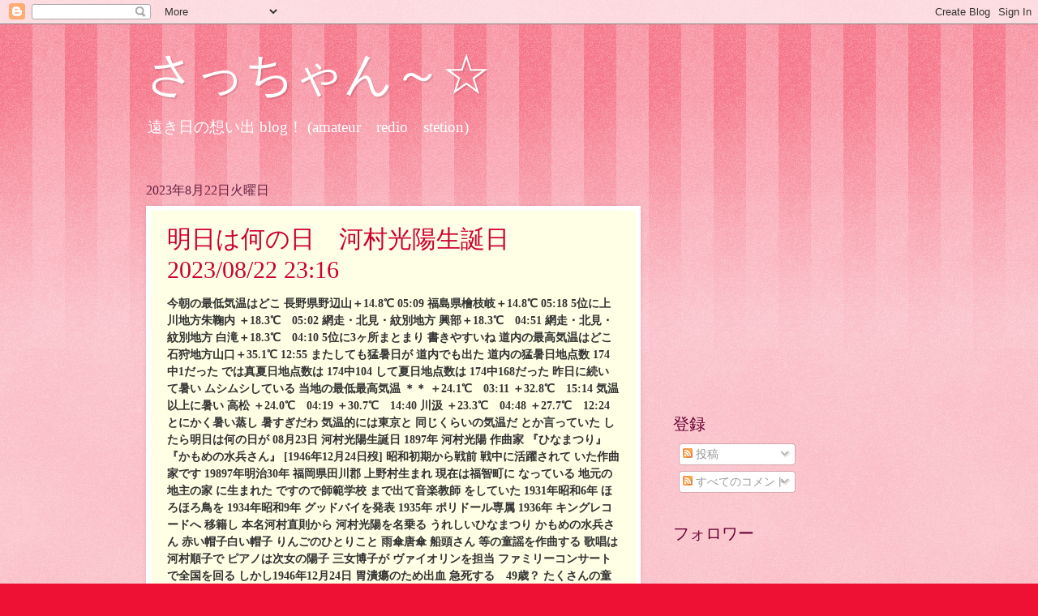

--- FILE ---
content_type: text/html; charset=utf-8
request_url: https://www.google.com/recaptcha/api2/aframe
body_size: 269
content:
<!DOCTYPE HTML><html><head><meta http-equiv="content-type" content="text/html; charset=UTF-8"></head><body><script nonce="kSHJIzOuwfE963CwK98U5A">/** Anti-fraud and anti-abuse applications only. See google.com/recaptcha */ try{var clients={'sodar':'https://pagead2.googlesyndication.com/pagead/sodar?'};window.addEventListener("message",function(a){try{if(a.source===window.parent){var b=JSON.parse(a.data);var c=clients[b['id']];if(c){var d=document.createElement('img');d.src=c+b['params']+'&rc='+(localStorage.getItem("rc::a")?sessionStorage.getItem("rc::b"):"");window.document.body.appendChild(d);sessionStorage.setItem("rc::e",parseInt(sessionStorage.getItem("rc::e")||0)+1);localStorage.setItem("rc::h",'1768978455300');}}}catch(b){}});window.parent.postMessage("_grecaptcha_ready", "*");}catch(b){}</script></body></html>